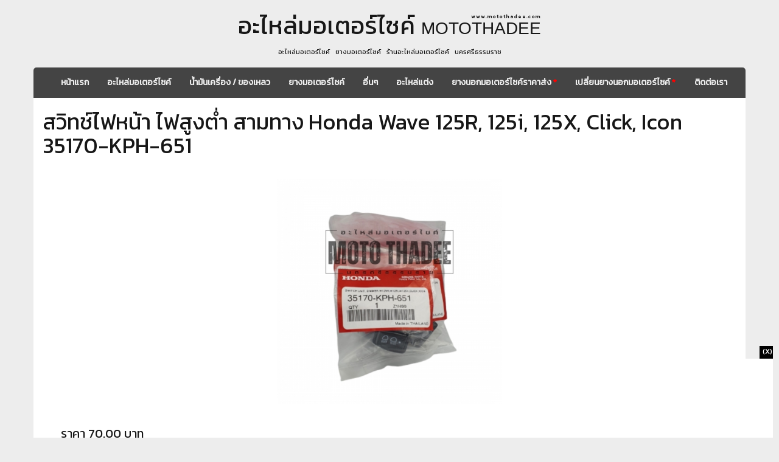

--- FILE ---
content_type: text/html; charset=UTF-8
request_url: https://motothadee.com/%E0%B8%AD%E0%B8%B0%E0%B9%84%E0%B8%AB%E0%B8%A5%E0%B9%88%E0%B8%A1%E0%B8%AD%E0%B9%80%E0%B8%95%E0%B8%AD%E0%B8%A3%E0%B9%8C%E0%B9%84%E0%B8%8B%E0%B8%84%E0%B9%8C/%E0%B8%AA%E0%B8%A7%E0%B8%B4%E0%B8%97%E0%B8%8A%E0%B9%8C%E0%B9%84%E0%B8%9F%E0%B8%AB%E0%B8%99%E0%B9%89%E0%B8%B2-%E0%B9%84%E0%B8%9F%E0%B8%AA%E0%B8%B9%E0%B8%87%E0%B8%95%E0%B9%88%E0%B8%B3-%E0%B8%AA%E0%B8%B2%E0%B8%A1%E0%B8%97%E0%B8%B2%E0%B8%87-Honda-Wave-125R-125i-125X-Click-Icon-35170-KPH-651-326
body_size: 6430
content:
<!DOCTYPE html PUBLIC "-//W3C//DTD HTML 4.0 Transitional//EN" "http://www.w3.org/TR/html4/loose.dtd">
<html lang="th" dir="ltr" xmlns:v="urn:schemas-microsoft-com:vml">
<head>
<meta http-equiv="Content-Type" content="text/html; charset=UTF-8"/>
<link rel="shortcut icon" href="https://motothadee.com/public/images/icon/motothadee.ico" type="image/x-icon">
<link href="https://fonts.googleapis.com/css?family=Kanit" rel="stylesheet">
<meta property="og:title" content="สวิทช์ไฟหน้า ไฟสูงต่ำ สามทาง Honda Wave 125R, 125i, 125X, Click, Icon 35170-KPH-651 - MOTOTHADEE.com" />
<meta property="og:description" content="สวิทช์ไฟหน้า ไฟสูงต่ำ สามทาง Honda Wave 125R, 125i, 125X, Click, Icon 35170-KPH-651" />
    <meta property="og:image" content=" https://motothadee.com/public/images/upload/product/cover/326/65ee01877b78e84958753955d0ed4b3c.jpg" />
<title>สวิทช์ไฟหน้า ไฟสูงต่ำ สามทาง Honda Wave 125R, 125i, 125X, Click, Icon 35170-KPH-651 - MOTOTHADEE.com</title>
<meta name="Keywords" content="อะไหล่มอเตอร์ไซค์ ยางมอเตอร์ไซค์ อะไหล่จักรยานยนต์ นครศรีธรรมราช"/>
<meta name="description" content="สวิทช์ไฟหน้า ไฟสูงต่ำ สามทาง Honda Wave 125R, 125i, 125X, Click, Icon 35170-KPH-651">
<meta name="author" content="">
<meta name="viewport" content="width=device-width, initail-scale=1" >
<meta name="robots" content="index, follow">
<meta name="format-detection" content="telephone=no">
<meta name="stats-in-th" content="669a" />

<script src="https://motothadee.com/public/js/jquery.js" type="text/javascript"></script>
<script src="https://motothadee.com/public/js/main.js" type="text/javascript"></script>
<link href="https://motothadee.com/public/css/bootstrap.min.css" rel="stylesheet">
<link href="https://motothadee.com/public/css/heroic-features.css" rel="stylesheet">
<link href="https://motothadee.com/public/css/animations.css" rel="stylesheet" />
<link href="https://motothadee.com/public/bootstrap-social-gh-pages/assets/css/bootstrap.css" rel="stylesheet" />
<link href="https://motothadee.com/public/bootstrap-social-gh-pages/assets/css/font-awesome.css" rel="stylesheet" />
<link href="https://motothadee.com/public/bootstrap-social-gh-pages/assets/css/docs.css" rel="stylesheet" />
<link href="https://motothadee.com/public/bootstrap-social-gh-pages/bootstrap-social.css" rel="stylesheet" />
<!-- Global site tag (gtag.js) - Google Analytics -->
<script async src="https://www.googletagmanager.com/gtag/js?id=G-BV8QVS2MPR"></script>
<script>
  window.dataLayer = window.dataLayer || [];
  function gtag(){dataLayer.push(arguments);}
  gtag('js', new Date());

  gtag('config', 'G-BV8QVS2MPR');
</script>
<style>
.navbar{margin-bottom:0px; z-index:100; border:0px solid black !important;}
.nlprice2dc{text-decoration: line-through !important;}
.dc{font-size:24px; color:#cc0000 !important;}
.price{padding:1px;}
.price h4{margin-top:5px !important; margin-bottom:0px !important;}
.navbar-brand.active{color:#EDEDED !important;}
.active a{color:#EDEDED !important;}
.btn-social-icon{background-color:#444444 !important;}
.cheader .btn-social-icon{margin-left:15px;}
.btn-social-icon:hover{background-color:#555555 !important;}
.plist{color:#4b4b4b;}
.plist:hover{color:#000; text-decoration: none;}
.fred{color:red !important;}
.list-group-item.active, .list-group-item.active:hover, .list-group-item.active:focus {
    z-index: 2;
    color: #EDEDED;
    background-color: #444444;
    border-color: #444444;
}
.list-group-item {
    position: relative;
    display: block;
    padding: 10px 15px;
    margin-bottom: -1px;
    background-color: #2b2b2b;
    border: 1px solid #2b2b2b;
}
.list-group-item:hover{
    border: 1px solid #2b2b2b !important;
}
a.list-group-item {
    color:#fff;
}
a.list-group-item:focus, a.list-group-item:hover, button.list-group-item:focus, button.list-group-item:hover {
    color:#fff;
    background-color: #3b3b3b;
    border: 1px solid #3b3bb3;
}
.navbar-brand {
  padding: 0px;
}
.navbar-fixed-top {
    top: 0;
    border-width: 1 0 1px;
}
.navbar-brand>img {
    padding:5px;
    height:100%;
}
body{
    /* background: url(https://motothadee.com/public/images/background/bg.jpg) no-repeat center center fixed;  */
    -webkit-background-size: cover;
    -moz-background-size: cover;
    -o-background-size: cover;
    background-size: cover;
    color:#fff;
    font-family: 'Kanit', sans-serif;
    padding-top:0px;
    background-color:#EDEDED;
}
.fgreen{color: #444444;}
.navbar-brand {
  height: 80px;
}
/* .nav >li >a {
  padding-top: 30px;
  padding-bottom: 30px;
}
.navbar-toggle {
  padding: 10px;
  margin: 25px 15px 25px 0;
} */

div.main_header{
    display:inline-block; position:relative; margin-bottom:35px; font-family: inherit;
}
.gold{
    color: #171717;
}
h1 span.gold{
    font-size: 40px;
    color: #171717;
    font-family: 'Kanit', sans-serif;
}
.visible-xs h1 span.gold{
    font-size: 34px;
    color: #171717;
    font-family: 'Kanit', sans-serif;
}
.silver{
    color: #171717;
}
h1 span.silver{
    font-size: 28px;
    color: #171717;
}
.visible-xs h1 span.silver{
    font-size: 22px;
    color: #171717;
}
h1.header{
    text-align:center;
    padding-bottom:2px;
    background-size:100% 1px ;
    font-family: "Helvetica Neue", Helvetica, Arial, sans-serif;
}
.main_header .web{
    position:absolute; right:2px; top:22px; font-size:8px;
    color:#171717;
    font-weight:900;
}
.visible-xs .web{
    position:absolute; margin-left: auto; margin-right:auto; left:0; right:0; bottom:-10px; font-size:9px;
    background: -webkit-linear-gradient(#f8f8f8, #a8a8a8, #f8f8f8);
    -webkit-background-clip: text;
    -webkit-text-fill-color: transparent;
    font-weight:900;
}
.main_header .web_title{
    position:absolute; margin-left: auto; margin-right:auto; left:0; right:0; bottom:-17px; font-size:11px;
    color:#171717;
    font-weight:500;
}
.navbar-inverse{
    text-align:center; 
    background:#EDEDED;
    background-size:100% 2px ;
}
.container.grad1 {
    background-color:#444444;
    border-top-left-radius: 5px;
    border-top-right-radius: 5px;
}
.navbar-inverse .navbar-nav > li > a{
    color:#EDEDED;
    font-family: 'Kanit', sans-serif;
}
.navbar-inverse .navbar-nav > li > a:hover{
    background: -webkit-linear-gradient(#e8e8e8, #ffffff, #e8e8e8);
    -webkit-background-clip: text;
    -webkit-text-fill-color: transparent;
}
/* .nav >li >a{
    padding-top:10px;
    padding-bottom:10px;
} */
.kanit{
    font-family: 'Kanit', sans-serif;
}
.gold_border{
    border: 0px solid #444444;
    box-shadow: 2px 2px 5px #ccc;
}
img.logo{width: 85px; border-radius: 60px; margin-bottom: 10px; margin-right: 0px;}

footer{background-image:none; text-align: left; padding:0px;}
footer h2{text-align: left; font-weight: bold;}
footer a{font-weight:bold;}
.navbar-brand.active{color:#fff;}
.btn-social-icon{background-color:#444444 !important;}
.cheader .btn-social-icon{margin-left:15px;}
.btn-social-icon:hover{background-color:#555555 !important;}
.plist{display:block; color:#4b4b4b;}
.plist:hover{color:#000; text-decoration: none;}
.nldt2dc{text-decoration: line-through !important; color:red;}
.dc{font-size:14px; color:#cc0000 !important;}
.dt{padding:1px; border-bottom:1px dashed #e8e8e8; overflow: hidden; height: 28px;}
.notline{padding:1px; border-bottom:0px;}
.dt div{margin-top:5px !important; margin-bottom:0px !important; font-size:14px !important;}
.dt div.dtlabel{text-align:left; font-weight:bold;}
div.caption h3{font-size:18px; display:block; height:30px; line-height:30px; overflow:hidden; font-weight: bold;}
div.caption p{display:block; height:59px; overflow:hidden; font-size:14px; margin-bottom:10px;}
.header_title{font-size:18px; margin-top:20px; margin-bottom:20px; font-weight: bold;}
.btn_search{margin-top:15px; text-align: center;}
.tc{text-align: center;}

.update_box{display:block; padding-bottom:5px; text-align:left; height:20px;}
.dt div .status_update{
    display:inline-block;
    padding: 0px 5px !important;
    height: 15px;
    width: auto;
    font-size: 10px !important;
    font-weight: bold;
    color: #fff;
    background-color: #c33;
    text-align: center;
    line-height: 15px;
}
.title_close{font-size:18px; color:red; font-weight:bold;}

</style>
   
</head>
<body>
<nav class="navbar navbar-inverse" role="navigation">
    <!-- <img class="logo hidden-xs" src="https://motothadee.com/public/images/logo/logo.png" /> -->
    <div class="main_header hidden-xs">
        <h1 class="header"><span class="gold">อะไหล่มอเตอร์ไซค์</span> <span class="silver">MOTOTHADEE</span></h1>
        <div class="web">w w w . m o t o t h a d e e . c o m</div>
        <div class="web_title kanit">อะไหล่มอเตอร์ไซค์ &nbsp; ยางมอเตอร์ไซค์ &nbsp; ร้านอะไหล่มอเตอร์ไซค์ &nbsp; นครศรีธรรมราช</div>
    </div>
    <div class="main_header visible-xs">
        <h1 class="header"><span class="gold">อะไหล่มอเตอร์ไซค์</span> <span class="silver">MOTOTHADEE</span></h1>
        <div class="web_title kanit">อะไหล่มอเตอร์ไซค์ &nbsp; ยางมอเตอร์ไซค์ &nbsp; ร้านอะไหล่มอเตอร์ไซค์ &nbsp; นครศรีธรรมราช</div>
    </div>
    <div class="container grad1">
        <div class="navbar-header">
            <button type="button" class="navbar-toggle" data-toggle="collapse" data-target="#bs-example-navbar-collapse-1" style="float:left; margin-left:15px;">
                <span class="sr-only">Toggle navigation</span>
                <span class="icon-bar"></span>
                <span class="icon-bar"></span>
                <span class="icon-bar"></span>
            </button>
            <!-- <a class="navbar-brand" href="https://motothadee.com/./"><img src="https://motothadee.com/public/images/logo/logo.png" /></a> -->
        </div>
        <div class="collapse navbar-collapse" id="bs-example-navbar-collapse-1" style="font-weight:bold;">
            <ul class="nav navbar-nav">                
                <li class="">
                	<a href="https://motothadee.com/./">หน้าแรก</a>
                </li>
                                    <li class="">
                        <a href="https://motothadee.com/category/อะไหล่มอเตอร์ไซค์-1">อะไหล่มอเตอร์ไซค์</a>
                    </li>
                                    <li class="">
                        <a href="https://motothadee.com/category/น้ำมันเครื่อง-ของเหลว-4">น้ำมันเครื่อง / ของเหลว</a>
                    </li>
                                    <li class="">
                        <a href="https://motothadee.com/category/ยางมอเตอร์ไซค์-5">ยางมอเตอร์ไซค์</a>
                    </li>
                                    <li class="">
                        <a href="https://motothadee.com/category/อื่นๆ-2">อื่นๆ</a>
                    </li>
                                    <li class="">
                        <a href="https://motothadee.com/category/อะไหล่แต่ง-6">อะไหล่แต่ง</a>
                    </li>
                                                <li class="">
                    <a href="https://motothadee.com/ยางนอกมอเตอร์ไซค์ราคาส่ง">ยางนอกมอเตอร์ไซค์ราคาส่ง <span style="color:red;">*</span></a>
                </li>
                <li class="">
                    <a href="https://motothadee.com/เปลี่ยนยางนอกมอเตอร์ไซค์">เปลี่ยนยางนอกมอเตอร์ไซค์ <span style="color:red;">*</span></a>
                </li>
            </ul>
            <ul class="nav navbar-nav navbar-right">
                <li class="">
                    <a href="https://motothadee.com/contact_us">ติดต่อเรา</a>
                </li>
                            </ul>
        </div>
    </div>
</nav><script>
function a(data){
    $("#result_order").html( data );
    $("#order_box").css('display', 'block');
}
$(document).ready(function(){
	$("#order").click(function() {
	    var pid = $('#order').attr('rel');
	    $.post( "https://motothadee.com/index.php/order/add_to_cart"
		   ,{id : pid}
		   , function( data ) {
		    a(data);
	    });
	});
	$(".pthumb_box").click(function() {
	    $('.pthumb_box').removeClass('bg_dimer_w');
	    $(this).addClass('bg_dimer_w');
	    var thumb = $(this).children('img').attr('src');
	    $('.product_img').attr('src', thumb.replace(".thumb.jpg", ""));
	});
});
</script>
<style>
	.box_product_img{position:relative; height:380px; width:auto; overflow:hidden; border:0px solid #a8a8a8; margin-bottom:20px;}
    .bg_dimer_w{background-color:#000;}
    .pthumb_box{padding:4px; cursor:pointer; text-align: center;}
	.pthumb_box img{height:80px; border:0px;}
    .product_img{border:5px solid white; height:380px; position: absolute; left: 50%; top: 50%; -webkit-transform: translateY(-50%) translateX(-50%);}
    .thumbnail {
        min-height:330px;
    }
</style>
<!-- Page Content -->
<div class="container">
    <!-- Portfolio Item Row -->
    <div class="row">
        <div class="col-md-12 gold" style="background-color:#fff;">
            <h1 class="">สวิทช์ไฟหน้า ไฟสูงต่ำ สามทาง Honda Wave 125R, 125i, 125X, Click, Icon 35170-KPH-651</h1>
            <br/>

			<div class="col-md-12">
									<div class="box_product_img">
						<img class="product_img" alt="สวิทช์ไฟหน้า ไฟสูงต่ำ สามทาง Honda Wave 125R, 125i, 125X, Click, Icon 35170-KPH-651" src="https://motothadee.com/public/images/upload/product/cover/326/65ee01877b78e84958753955d0ed4b3c.jpg">
					</div>
					<!-- Related Projects Row -->
							</div>
            <div class="col-md-12" style="padding:10px 30px; font-size:20px;">
				<p>ราคา 70.00 บาท</p>
			</div>
			<div class="col-md-12" style="padding:30px;">
				<p><p>สวิทช์ไฟหน้า ไฟสูงต่ำ สามทาง Honda Wave 125R, 125i, 125X, Click, Icon 35170-KPH-651<br></p></p>
                <br/>
                <div style="display:block; text-align:center;">
                    <span style="font-size:20px;" >สั่งสินค้า สอบถามอะไหล่รถมอเตอร์ไซค์เพิ่มเติม<br/>Line ID : <strong>@MOTOTHADEE</strong> (มี @ ด้วย)<span>
                    <br/>
                    <a href="https://lin.ee/wPhgdVO"><img width="150" src="https://motothadee.com/public/images/payment/line_motothadee.jpg" /></a>
                    <br/>
                    <a href="https://lin.ee/wPhgdVO"><img width="150" border="0" src="https://scdn.line-apps.com/n/line_add_friends/btn/th.png"></a>
                </div>
            </div>
           
        </div>
    </div>
	<!-- /.row -->
            <div class="row" style="margin-top:50px;s">
            <div class="col-md-12 gold">
                <h3>แนะนำ</h3>
             </div>
        </div>
        <div class="row" style="margin-top:0px;">
            <div class="col-md-12">
                                                    <div class="col-md-3 col-sm-6 hero-feature">
                        <div class="thumbnail gold" style="background-color:#fff; box-shadow: 2px 2px 5px #ccc;">
                            <a class="plist" traget="_blank" title="สายเร่งชุด Honda Dash, Beat 17910-KBP-900N ยี่ห้อ UNF" href="https://motothadee.com/des/สายเร่งชุด-Honda-Dash-Beat-17910-KBP-900N-ยี่ห้อ-UNF-1480">
                                <div class="col-md-12" style="padding:10px 30px;>
                                    <h3 style="height:60px; color:#fff; line-height:30px; overflow:hidden; font-size:15px;"><strong>สายเร่งชุด Honda Dash, Beat 17910-KBP-900N ยี่ห้อ UNF</strong></h3>
                                </div>
                                <img rel="" class="img-responsive" style="height:150px;" alt="สายเร่งชุด Honda Dash, Beat 17910-KBP-900N ยี่ห้อ UNF" src="https://motothadee.com/public/images/upload/product/cover/1480/72365add25559ab617def648ef078e41.jpg.thumb.jpg" alt="สายเร่งชุด Honda Dash, Beat 17910-KBP-900N ยี่ห้อ UNF">
                                <div class="caption">
                                    <div class="col-md-12" style="padding:10px 30px; font-size:20px;">
                                        <p>ราคา 115.00 บาท</p>
                                    </div>
                                </div>
                            </a>
                        </div>
                    </div>
                                                                            <div class="col-md-3 col-sm-6 hero-feature">
                        <div class="thumbnail gold" style="background-color:#fff; box-shadow: 2px 2px 5px #ccc;">
                            <a class="plist" traget="_blank" title="แกนสเตอร์ Honda Wave 110i New LED 2021-2024, Dream 110i Super Cub New 2021-2022 แท้ 23221-K1M-T00" href="https://motothadee.com/des/แกนสเตอร์-Honda-Wave-110i-New-LED-2021-2024-Dream-110i-Super-Cub-New-2021-2022-แท้-23221-K1M-T00-274">
                                <div class="col-md-12" style="padding:10px 30px;>
                                    <h3 style="height:60px; color:#fff; line-height:30px; overflow:hidden; font-size:15px;"><strong>แกนสเตอร์ Honda Wave 110i New LED 2021-2024, Dream 110i Super Cub New 2021-2022 แท้ 23221-K1M-T00</strong></h3>
                                </div>
                                <img rel="" class="img-responsive" style="height:150px;" alt="แกนสเตอร์ Honda Wave 110i New LED 2021-2024, Dream 110i Super Cub New 2021-2022 แท้ 23221-K1M-T00" src="https://motothadee.com/public/images/no_image.png" alt="แกนสเตอร์ Honda Wave 110i New LED 2021-2024, Dream 110i Super Cub New 2021-2022 แท้ 23221-K1M-T00">
                                <div class="caption">
                                    <div class="col-md-12" style="padding:10px 30px; font-size:20px;">
                                        <p>ราคา 220.00 บาท</p>
                                    </div>
                                </div>
                            </a>
                        </div>
                    </div>
                                                                            <div class="col-md-3 col-sm-6 hero-feature">
                        <div class="thumbnail gold" style="background-color:#fff; box-shadow: 2px 2px 5px #ccc;">
                            <a class="plist" traget="_blank" title="ก๊อกน้ำมัน Honda Wave 125 16951-KPW-901 ใช้ได้กับ Suzuki Smash" href="https://motothadee.com/des/ก๊อกน้ำมัน-Honda-Wave-125-16951-KPW-901-ใช้ได้กับ-Suzuki-Smash-2345">
                                <div class="col-md-12" style="padding:10px 30px;>
                                    <h3 style="height:60px; color:#fff; line-height:30px; overflow:hidden; font-size:15px;"><strong>ก๊อกน้ำมัน Honda Wave 125 16951-KPW-901 ใช้ได้กับ Suzuki Smash</strong></h3>
                                </div>
                                <img rel="" class="img-responsive" style="height:150px;" alt="ก๊อกน้ำมัน Honda Wave 125 16951-KPW-901 ใช้ได้กับ Suzuki Smash" src="https://motothadee.com/public/images/no_image.png" alt="ก๊อกน้ำมัน Honda Wave 125 16951-KPW-901 ใช้ได้กับ Suzuki Smash">
                                <div class="caption">
                                    <div class="col-md-12" style="padding:10px 30px; font-size:20px;">
                                        <p>ราคา 150.00 บาท</p>
                                    </div>
                                </div>
                            </a>
                        </div>
                    </div>
                                                                            <div class="col-md-3 col-sm-6 hero-feature">
                        <div class="thumbnail gold" style="background-color:#fff; box-shadow: 2px 2px 5px #ccc;">
                            <a class="plist" traget="_blank" title="คันสตาร์ท Honda Wave 100, Wave 110, Wave 110i ตัวเก่า MSU" href="https://motothadee.com/des/คันสตาร์ท-Honda-Wave-100-Wave-110-Wave-110i-ตัวเก่า-MSU-979">
                                <div class="col-md-12" style="padding:10px 30px;>
                                    <h3 style="height:60px; color:#fff; line-height:30px; overflow:hidden; font-size:15px;"><strong>คันสตาร์ท Honda Wave 100, Wave 110, Wave 110i ตัวเก่า MSU</strong></h3>
                                </div>
                                <img rel="" class="img-responsive" style="height:150px;" alt="คันสตาร์ท Honda Wave 100, Wave 110, Wave 110i ตัวเก่า MSU" src="https://motothadee.com/public/images/upload/product/cover/979/280220cf0e03e4d6ef2585f0cb3feb64.jpg.thumb.jpg" alt="คันสตาร์ท Honda Wave 100, Wave 110, Wave 110i ตัวเก่า MSU">
                                <div class="caption">
                                    <div class="col-md-12" style="padding:10px 30px; font-size:20px;">
                                        <p>ราคา 160.00 บาท</p>
                                    </div>
                                </div>
                            </a>
                        </div>
                    </div>
                                                    </div>
        </div>
    </div>
<!-- /.container --><style>
.border_top_gold{

}
.img_footer{
    display:inline-block;
    margin:10px;
}
</style>

<div class="container border_top_gold" style="text-align:center; width:100%; margin:20px auto 0px auto; background-color:#EDEDED; padding:20px; opacity: 0.9;">
    <div class="row">
        <div class="col-sm-12">
            <!-- <a class="img_footer" href="https://motothadee.com/des/-6">
                <img src="https://motothadee.com/public/images/logo/w1.png?v=1.0">
            </a>
            <a class="img_footer" href="https://motothadee.com/des/-1">
                <img src="https://motothadee.com/public/images/logo/w2.png?v=1.0">
            </a>
            <a class="img_footer" href="https://motothadee.com/des/-5">
                <img src="https://motothadee.com/public/images/logo/w3.png?v=1.0">
            </a> -->
                
            <div class="gold">
                <a href="https://motothadee.com/./">หน้าแรก</a>&nbsp;|&nbsp;
                                    <a href="https://motothadee.com/category/อะไหล่มอเตอร์ไซค์-1">อะไหล่มอเตอร์ไซค์</a>&nbsp;|&nbsp;
                                    <a href="https://motothadee.com/category/น้ำมันเครื่อง-ของเหลว-4">น้ำมันเครื่อง / ของเหลว</a>&nbsp;|&nbsp;
                                    <a href="https://motothadee.com/category/ยางมอเตอร์ไซค์-5">ยางมอเตอร์ไซค์</a>&nbsp;|&nbsp;
                                    <a href="https://motothadee.com/category/อื่นๆ-2">อื่นๆ</a>&nbsp;|&nbsp;
                                    <a href="https://motothadee.com/category/อะไหล่แต่ง-6">อะไหล่แต่ง</a>&nbsp;|&nbsp;
                                            </div>


            <div style="margin-top:10px;">
                <p class="silver">
                    MotoThadee.com <strong>ร้านขายอะไหล่รถมอเตอร์ไซค์</strong> <strong>จังหวัดนครศรีธรรมราช</strong> ตั้งอยู่สี่แยกชลประทานท่าดี(ขาออก) จัดจำหน่ายอะไหล่มอเตอร์ไซค์ ยางมอเตอร์ไซค์ น้ำมันเครื่อง หัวเทียน และอะไหล่สำหรับซ่อมบำรุงรถมอเตอร์ไซค์<br/>
                    รวมเปิดให้บริการ<a href="https://suzuki.motothadee.com"><strong>โชว์รูมรถจักรยานยนต์ซูซูกิ</strong></a>และ เป็น<a href="https://suzuki.motothadee.com"><strong>ตัวแทนจำหน่ายรถจักรยานยนต์ซูซูกิ</strong></a>อย่างเป็นทางการ

                    

                </p>
            </div>

            <div style="margin-top:10px;">
                <strong class="gold" >พันธมิตร</strong>
                <p class="silver">
                    <strong><a target="_blank" href="https://suzuki.motothadee.com">มอเตอร์ไซค์ซูซูกิ</a></strong>&nbsp;|&nbsp;
                    <strong><a target="_blank" href="https://jedsadadiesel.com">เช็คปั๊ม หัวฉีด</a></strong>&nbsp;|&nbsp;
                    <strong><a target="_blank" href="https://friendlyfreelance.com">หางานฟรีแลนซ์</a></strong>&nbsp;|&nbsp;
                    <strong><a target="_blank" href="https://homematepro.com">หาแม่บ้าน</a></strong>&nbsp;|&nbsp;
                    <strong><a target="_blank" href="https://homematepro.com/%E0%B8%9B%E0%B8%A3%E0%B8%B0%E0%B8%81%E0%B8%B2%E0%B8%A8">ซื้อขาย บ้านมือสอง รถบ้าน</a></strong>
                </p>
            </div>
        </div>
    </div>
</div>
<div class="border_top_gold" style="text-align:center; width:100%; margin:0px auto 0px auto; background-color:#444; padding:10px; color:#EDEDED">
    <strong>Copyright © 2026 MotoThadee.COM  All Rights Reserved.</strong>
</div>

<div class="container" style="text-align:center;">
    <div class="fb-like-box" 
        data-href="" 
        data-width="350" 
        data-height="300" 
        data-stream="false"
        data-show-faces="true" 
        data-stream="false" 
        data-header="false"
        data-colorscheme="dark"
        data-show-border="false">
    </div>
</div>
<div id="fb-root"></div>
<link href="https://motothadee.com/public/jquery-ui/css/ui-lightness/jquery-ui-1.10.3.custom.min.css" rel="stylesheet">
<script src="https://motothadee.com/public/jquery-ui/js/jquery-ui-1.10.3.custom.min.js"></script>
<script src="https://motothadee.com/public/js/bootstrap.min.js" type="text/javascript"></script>
<script src="https://motothadee.com/public/js/jquery.cookie.js"></script>
<div id="fb_alert" style="position:fixed; bottom:-263px; right:10px; height:130px; width:250px; background-color:#ffffff;">
    <div id="close_fb_alert" class="forange" style="font-size:12px; line-height:8px; padding:5px; position:absolute; top:-21px; right:0px; width:22px; height:21px; cursor:pointer; background-color:black; color:#fff;">(X)</div>
    <div style="width:250px; height:130px; overflow:hidden;" class="fb-like-box bshadow"
            data-href="https://www.facebook.com/suzukimoto.nst" 
            data-width="250" 
            data-height="237" 
            data-stream="false"
            data-show-faces="true" 
            data-stream="false" 
            data-header="false">
    </div>
</div>
<script>
(function(d, s, id) {
  var js, fjs = d.getElementsByTagName(s)[0];
  if (d.getElementById(id)) return;
  js = d.createElement(s); js.id = id;
  js.src = "//connect.facebook.net/en_US/all.js#xfbml=1";
  fjs.parentNode.insertBefore(js, fjs);
}(document, 'script', 'facebook-jssdk'));

$(document).ready(function(){
    $( ".datepicker" ).datepicker({ 
        dayNamesMin: [ "อา", "จ", "อ", "พ", "พฤ", "ศ", "ส" ],
        monthNames: [ "Januar", "Februar", "Marts", "April", "Maj", "Juni", "Juli", "August", "กันยายน", "Oktober", "November", "December" ],
        dateFormat: "yy-mm-dd" 
    });
    if(!$.cookie('fb_alert')){
        setTimeout(function() {
        $( "#fb_alert" ).animate({
                    bottom: '0px'
                  }, 300, function() {
            });
        }, 1500);
    }
    $("#close_fb_alert").click(function(){
        $( "#fb_alert" ).animate({
                bottom: '-147px'
              }, 300, function() {
              $.cookie("fb_alert", 1, { expires : 7 });
        });
    });
}); 
</script>

</body>
</html>